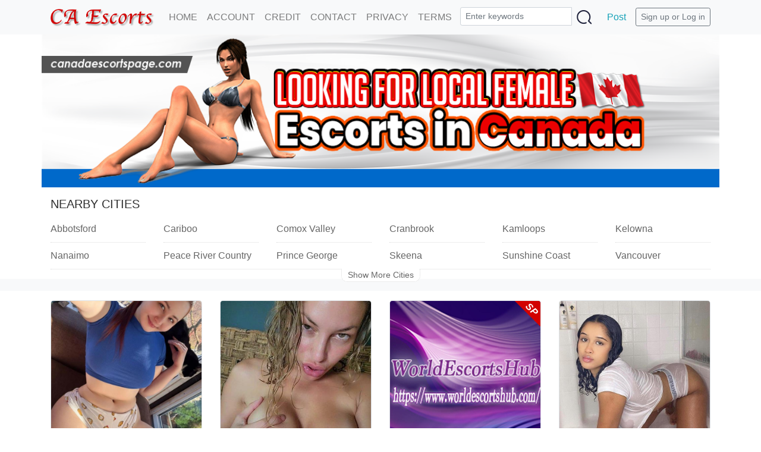

--- FILE ---
content_type: text/html;charset=UTF-8
request_url: https://www.canadaescortspage.com/vancouverbcescorts
body_size: 10313
content:
<!doctype html>
<html lang="en">

<head>
  <head>
  
    <!-- Global site tag (gtag.js) - Google Analytics -->
    <script async src="https://www.googletagmanager.com/gtag/js?id=G-J8RBH172KR"></script>
    <script>
      window.dataLayer = window.dataLayer || [];
      function gtag(){dataLayer.push(arguments);}
      gtag('js', new Date());

      gtag('config', 'G-J8RBH172KR');
    </script>
    <meta http-equiv="X-UA-Compatible" content="IE=edge">
    <meta name="viewport" content="width=device-width, initial-scale=1, maximum-scale=1, user-scalable=0">
    <meta http-equiv="Content-Type" content="text/html; charset=UTF-8" />
    
      
        <title>Join CanadaEscortsPage.com for Local Female Escorts in the Heart of Vancouver - CanadaEscortsPage</title>
        <meta name="description" content="Looking for affordable female escorts and adult services located in Vancouver? With our local directory, you&#39;ll find the fun you seek in minutes.">
      
      
    
    
    <link rel="icon" href="/themes/cp/images/favicon.png">
    <link rel="stylesheet" type="text/css" href="/libs/normalize.css">
    <link rel="stylesheet" type="text/css" href="/libs/bootstrap/css/bootstrap.min.css">
    <link rel="stylesheet" type="text/css" href="/themes/cp/css/common.css">
  
</head>
  <link rel="stylesheet" type="text/css" href="/themes/cp/css/home.css">
</head>

<body>
  
    <nav class="navbar navbar-expand-lg navbar-light bg-light">
      <div class="container">
        <a class="navbar-brand" href="/"><img class="logo" src="/themes/cp/images/logo.png"></a>
        <button class="navbar-toggler" type="button" data-toggle="collapse" data-target="#navbarSupportedContent" aria-controls="navbarSupportedContent" aria-expanded="false" aria-label="Toggle navigation">
          <span class="navbar-toggler-icon"></span>
        </button>
        <div class="collapse navbar-collapse" id="navbarSupportedContent">
          <ul class="navbar-nav mr-auto">
            <li class="nav-item">
              <a class="nav-link" href="/">HOME</a>
            </li>
            <li class="nav-item">
              <a class="nav-link" href="/setting/ad/list">ACCOUNT</a>
            </li>
            <li class="nav-item">
              <a class="nav-link" href="/setting/credit/usdt">CREDIT</a>
            </li>
            <li class="nav-item">
              <a class="nav-link" href="/contact">CONTACT</a>
            </li>
            <li class="nav-item">
              <a class="nav-link" href="/privacy">PRIVACY</a>
            </li>
            <li class="nav-item">
              <a class="nav-link" href="/terms">TERMS</a>
            </li>
          </ul>
          <form class="form-inline my-2 my-lg-0" action="/vancouverbcescorts/search" method="get" accept-charset="utf-8">
            <div class="input-group input-group-sm">
              <input type="text" class="form-control form-control-sm" name="keyword" placeholder="Enter keywords" value="">
              <div class="input-group-append">
                <button class="btn btn-sm" type="submit"><img src="/themes/cp/images/search.png" alt="Search"></button>
              </div>
              <input type="hidden" name="page" value="1">
            </div>
          </form>
          <a class="nav-link text-info" href="/setting/ad/post/f2538c00-9df8-11ea-9113-5f711c3acb4f">Post</a>
          
          <span class="btn btn-sm btn-outline-secondary" type="button">
            <a class="login-btn" href="/signup" title="Sign up">Sign up</a> or <a class="login-btn" href="/login" title="Log in">Log in</a>
          </span>
          
        </div>
      </div>
    </nav>
    <img class="banner" src="/themes/cp/images/banner.png" alt="">
  
  <section class="city-choice">
    <div class="container py-3">
      <h2>NEARBY CITIES</h2>
      <div class="region-wrapper">
        <div class="region-container row">
          <div class="region-province-container col-6 col-md-3 col-lg-2">
            
            <a class="region-province" href="/abbotsfordbcescorts">Abbotsford</a>
          </div>
          <div class="region-province-container col-6 col-md-3 col-lg-2">
            
            <a class="region-province" href="/cariboobcescorts">Cariboo</a>
          </div>
          <div class="region-province-container col-6 col-md-3 col-lg-2">
            
            <a class="region-province" href="/comoxvalleybcescorts">Comox Valley</a>
          </div>
          <div class="region-province-container col-6 col-md-3 col-lg-2">
            
            <a class="region-province" href="/cranbrookbcescorts">Cranbrook</a>
          </div>
          <div class="region-province-container col-6 col-md-3 col-lg-2">
            
            <a class="region-province" href="/kamloopsbcescorts">Kamloops</a>
          </div>
          <div class="region-province-container col-6 col-md-3 col-lg-2">
            
            <a class="region-province" href="/kelownabcescorts">Kelowna</a>
          </div>
          <div class="region-province-container col-6 col-md-3 col-lg-2">
            
            <a class="region-province" href="/nanaimobcescorts">Nanaimo</a>
          </div>
          <div class="region-province-container col-6 col-md-3 col-lg-2">
            
            <a class="region-province" href="/peacerivercountrybcescorts">Peace River Country</a>
          </div>
          <div class="region-province-container col-6 col-md-3 col-lg-2">
            
            <a class="region-province" href="/princegeorgebcescorts">Prince George</a>
          </div>
          <div class="region-province-container col-6 col-md-3 col-lg-2">
            
            <a class="region-province" href="/skeenabcescorts">Skeena</a>
          </div>
          <div class="region-province-container col-6 col-md-3 col-lg-2">
            
            <a class="region-province" href="/sunshinecoastbcescorts">Sunshine Coast</a>
          </div>
          <div class="region-province-container col-6 col-md-3 col-lg-2">
            <span class="region-province active">Vancouver</span>
            
          </div>
          <div class="region-province-container col-6 col-md-3 col-lg-2">
            
            <a class="region-province" href="/victoriabcescorts">Victoria</a>
          </div>
          <div class="region-province-container col-6 col-md-3 col-lg-2">
            
            <a class="region-province" href="/whistlerbcescorts">Whistler</a>
          </div>
        </div>
        <span class="show-more-btn">Show More Cities</span>
      </div>
    </div>
  </section>
  <section class="container">
    <div class="row">
      <div class="col-12 col-md-4 col-lg-3 py-3">
        <div class="home-item__container text-center border rounded-lg">
          <a class="home-tiem__thumbnail"  style="background-image: url(/image/medium/03cf40fe02df491ba9049ccf5aaf01ff.jpg)" href="/vancouverbcescorts/2c300bee204046cf9e236d8a5e7e4483" title="ADD ME ON TELEGRAM: @Cristinacaymen24">
            <img class="home-item__image d-block d-sm-none" src="/image/medium/03cf40fe02df491ba9049ccf5aaf01ff.jpg" alt="ADD ME ON TELEGRAM: @Cristinacaymen24">
            
          </a>
          <h3 class="home-item__title"><a href="/vancouverbcescorts/2c300bee204046cf9e236d8a5e7e4483" title="ADD ME ON TELEGRAM: @Cristinacaymen24">ADD ME ON TELEGRAM: @Cristinacaymen24</a></h3>
          <p class="home-item__content"><a href="/vancouverbcescorts/2c300bee204046cf9e236d8a5e7e4483" title="ADD ME ON TELEGRAM: @Cristinacaymen24">WET PUSSY IS READY TO TAKE IN SOME GOOD HARD COCK THAT WANT SOME JUICES I OFFER &quot;INCALL AND OUTCALL, CAR DATE&quot; AND ONLINE SERVICES ALL STYLE ARE WE...</a></p>
        </div>
      </div>
      <div class="col-12 col-md-4 col-lg-3 py-3">
        <div class="home-item__container text-center border rounded-lg">
          <a class="home-tiem__thumbnail"  style="background-image: url(/image/medium/0606151b92774c22b93411e0adba6cbd.jpg)" href="/vancouverbcescorts/9de7ae363f0142ae9728365ad4ce5a1a" title="Always available for **** Hardcore,69,****,breastfuck,Head and doggy****Deep">
            <img class="home-item__image d-block d-sm-none" src="/image/medium/0606151b92774c22b93411e0adba6cbd.jpg" alt="Always available for **** Hardcore,69,****,breastfuck,Head and doggy****Deep">
            
          </a>
          <h3 class="home-item__title"><a href="/vancouverbcescorts/9de7ae363f0142ae9728365ad4ce5a1a" title="Always available for **** Hardcore,69,****,breastfuck,Head and doggy****Deep">Always available for **** Hardcore,69,****,breastfuck,Head and doggy****Deep</a></h3>
          <p class="home-item__content"><a href="/vancouverbcescorts/9de7ae363f0142ae9728365ad4ce5a1a" title="Always available for **** Hardcore,69,****,breastfuck,Head and doggy****Deep">MY WET 💦💦 **** IS READY TO TAKE IN SOME GOOD HARD COCK THAT WANT SOME JUICES I OFFER &quot;INCALL AND OUTCALL AND CARDATE&quot; ALL STYLE ARE WELCOME AND I...</a></p>
        </div>
      </div>
      <div class="col-12 col-md-4 col-lg-3 py-3">
        <div class="home-item__container text-center border rounded-lg">
          <a class="home-tiem__thumbnail"  style="background-image: url(/image/medium/fbcbbdcddcae429482d08f2295fb6c58.png)" href="/vancouverbcescorts/c8106465b734482a991ee853af10b1c8" title="WorldEscortsHub - Vancouver Escorts - Female Escorts - Local Escorts">
            <img class="home-item__image d-block d-sm-none" src="/image/medium/fbcbbdcddcae429482d08f2295fb6c58.png" alt="WorldEscortsHub - Vancouver Escorts - Female Escorts - Local Escorts">
            <div class="home-item__tag">SP</div>
          </a>
          <h3 class="home-item__title"><a href="/vancouverbcescorts/c8106465b734482a991ee853af10b1c8" title="WorldEscortsHub - Vancouver Escorts - Female Escorts - Local Escorts">WorldEscortsHub - Vancouver Escorts - Female Escorts - Local Escorts</a></h3>
          <p class="home-item__content"><a href="/vancouverbcescorts/c8106465b734482a991ee853af10b1c8" title="WorldEscortsHub - Vancouver Escorts - Female Escorts - Local Escorts">Find the Vancouver escorts and female escorts in WorldEscortsHub. Search the latest incall &amp; outcall local escort services in WorldEscortsHub.&lt;br&gt;&lt;...</a></p>
        </div>
      </div>
      <div class="col-12 col-md-4 col-lg-3 py-3">
        <div class="home-item__container text-center border rounded-lg">
          <a class="home-tiem__thumbnail"  style="background-image: url(/image/medium/48eded66fcca11edbb86901b0ed33b6a.jpg)" href="/vancouverbcescorts/5aebc4fcffef11ed8913901b0ed33b6a" title="100% REAL💕✨PRETTY **** WET GIRL💕✨ 💯 SAFE SKILLED🍆😛 (209) 227-1649">
            <img class="home-item__image d-block d-sm-none" src="/image/medium/48eded66fcca11edbb86901b0ed33b6a.jpg" alt="100% REAL💕✨PRETTY **** WET GIRL💕✨ 💯 SAFE SKILLED🍆😛 (209) 227-1649">
            
          </a>
          <h3 class="home-item__title"><a href="/vancouverbcescorts/5aebc4fcffef11ed8913901b0ed33b6a" title="100% REAL💕✨PRETTY **** WET GIRL💕✨ 💯 SAFE SKILLED🍆😛 (209) 227-1649">100% REAL💕✨PRETTY **** WET GIRL💕✨ 💯 SAFE SKILLED🍆😛 (209) 227-1649</a></h3>
          <p class="home-item__content"><a href="/vancouverbcescorts/5aebc4fcffef11ed8913901b0ed33b6a" title="100% REAL💕✨PRETTY **** WET GIRL💕✨ 💯 SAFE SKILLED🍆😛 (209) 227-1649">- [ ] I AM READY TO DO WHAT I YOUR GF OR WIFE CANT DO I NEED GENTLEMEN TO TEXT ME WHEN YOU ARE READY FOR FULL FUN 🍆🍑💦...... I am 100% REAL💕✨PRE...</a></p>
        </div>
      </div>
      <div class="col-12 col-md-4 col-lg-3 py-3">
        <div class="home-item__container text-center border rounded-lg">
          <a class="home-tiem__thumbnail"  style="background-image: url(/image/medium/57dfe298ffef11ed8913901b0ed33b6a.jpg)" href="/vancouverbcescorts/57e50d72ffef11ed8913901b0ed33b6a" title="( Hookup with me let’s have a great time Add my Snapchat fre_ya24 or text 919 2">
            <img class="home-item__image d-block d-sm-none" src="/image/medium/57dfe298ffef11ed8913901b0ed33b6a.jpg" alt="( Hookup with me let’s have a great time Add my Snapchat fre_ya24 or text 919 2">
            
          </a>
          <h3 class="home-item__title"><a href="/vancouverbcescorts/57e50d72ffef11ed8913901b0ed33b6a" title="( Hookup with me let’s have a great time Add my Snapchat fre_ya24 or text 919 2">( Hookup with me let’s have a great time Add my Snapchat fre_ya24 or text 919 2</a></h3>
          <p class="home-item__content"><a href="/vancouverbcescorts/57e50d72ffef11ed8913901b0ed33b6a" title="( Hookup with me let’s have a great time Add my Snapchat fre_ya24 or text 919 2">Hi I’m freya , Want a naughty Bad Bunny 🐰 ? I appreciate you taking the time to stop here at my ad. I DONT ACCEPT CASH!, am an authentic soul and ...</a></p>
        </div>
      </div>
      <div class="col-12 col-md-4 col-lg-3 py-3">
        <div class="home-item__container text-center border rounded-lg">
          <a class="home-tiem__thumbnail"  style="background-image: url(/image/medium/49695ea4fa6f11ed9f81901b0ed33b6a.jpg)" href="/vancouverbcescorts/55172616ffef11ed8913901b0ed33b6a" title="DOWN TO FUCK available now number +16572581536 Snapchat: mi_ra505">
            <img class="home-item__image d-block d-sm-none" src="/image/medium/49695ea4fa6f11ed9f81901b0ed33b6a.jpg" alt="DOWN TO FUCK available now number +16572581536 Snapchat: mi_ra505">
            
          </a>
          <h3 class="home-item__title"><a href="/vancouverbcescorts/55172616ffef11ed8913901b0ed33b6a" title="DOWN TO FUCK available now number +16572581536 Snapchat: mi_ra505">DOWN TO FUCK available now number +16572581536 Snapchat: mi_ra505</a></h3>
          <p class="home-item__content"><a href="/vancouverbcescorts/55172616ffef11ed8913901b0ed33b6a" title="DOWN TO FUCK available now number +16572581536 Snapchat: mi_ra505">I’m a professional 😌Text msg ‪+1 (657) 258‑1536.‬ iMessage💬 <span class="__cf_email__" data-cfemail="2e4d575a4647404f425740404b6e49434f4742004d4143">[email&#160;protected]</span> ‪if you’re down to have fun 🤩 or buy videos naughty conten🤯 ...</a></p>
        </div>
      </div>
      <div class="col-12 col-md-4 col-lg-3 py-3">
        <div class="home-item__container text-center border rounded-lg">
          <a class="home-tiem__thumbnail"  style="background-image: url(/image/medium/72b10c58f81211edb382901b0ed33b6a.jpg)" href="/vancouverbcescorts/53772f90ffef11ed8913901b0ed33b6a" title="Hookup with me let&#39;s Fuck Add my snap..baby_tara2023">
            <img class="home-item__image d-block d-sm-none" src="/image/medium/72b10c58f81211edb382901b0ed33b6a.jpg" alt="Hookup with me let&#39;s Fuck Add my snap..baby_tara2023">
            
          </a>
          <h3 class="home-item__title"><a href="/vancouverbcescorts/53772f90ffef11ed8913901b0ed33b6a" title="Hookup with me let&#39;s Fuck Add my snap..baby_tara2023">Hookup with me let&#39;s Fuck Add my snap..baby_tara2023</a></h3>
          <p class="home-item__content"><a href="/vancouverbcescorts/53772f90ffef11ed8913901b0ed33b6a" title="Hookup with me let&#39;s Fuck Add my snap..baby_tara2023">Rated Best Escort In The City::
DOWN FOR FUN AND SELL DRUG 👅 !!! 💦💦💦💦🍆🍆🍆 🍆👅👅🍯❤️🥺 
Oral, doggy,hardcore and more,Are you and need Some...</a></p>
        </div>
      </div>
      <div class="col-12 col-md-4 col-lg-3 py-3">
        <div class="home-item__container text-center border rounded-lg">
          <a class="home-tiem__thumbnail"  style="background-image: url(/image/medium/e6f4479e66bb11ed98b3901b0ed33b6a.jpg)" href="/vancouverbcescorts/502822c2ffef11ed8913901b0ed33b6a" title="My services include Doggy, GFE, Anal, Bareback, Greek, BJ, oral etc">
            <img class="home-item__image d-block d-sm-none" src="/image/medium/e6f4479e66bb11ed98b3901b0ed33b6a.jpg" alt="My services include Doggy, GFE, Anal, Bareback, Greek, BJ, oral etc">
            
          </a>
          <h3 class="home-item__title"><a href="/vancouverbcescorts/502822c2ffef11ed8913901b0ed33b6a" title="My services include Doggy, GFE, Anal, Bareback, Greek, BJ, oral etc">My services include Doggy, GFE, Anal, Bareback, Greek, BJ, oral etc</a></h3>
          <p class="home-item__content"><a href="/vancouverbcescorts/502822c2ffef11ed8913901b0ed33b6a" title="My services include Doggy, GFE, Anal, Bareback, Greek, BJ, oral etc">TEXT ME ON (214) 909-5186 SNAPCHAT @Rainlover_101 FOR CHEAP~RATE 🍷💓HOT SEXY GIRL READY FOR YOU NOW🍷INCALL OR OUTCALL💞COME TO MY HOTEL ROOM OR I...</a></p>
        </div>
      </div>
      <div class="col-12 col-md-4 col-lg-3 py-3">
        <div class="home-item__container text-center border rounded-lg">
          <a class="home-tiem__thumbnail"  style="background-image: url(/image/medium/57910fa2ff2611ed97a3901b0ed33b6a.jpg)" href="/vancouverbcescorts/4d557ac2ffef11ed8913901b0ed33b6a" title="Curvy bone">
            <img class="home-item__image d-block d-sm-none" src="/image/medium/57910fa2ff2611ed97a3901b0ed33b6a.jpg" alt="Curvy bone">
            
          </a>
          <h3 class="home-item__title"><a href="/vancouverbcescorts/4d557ac2ffef11ed8913901b0ed33b6a" title="Curvy bone">Curvy bone</a></h3>
          <p class="home-item__content"><a href="/vancouverbcescorts/4d557ac2ffef11ed8913901b0ed33b6a" title="Curvy bone">Hi handsome👋. Am Tiera I’m a hot sexy naughty, I like fun 💕with someone that has great sense of humor and I’m fun to be with🥰🥰. My service incl...</a></p>
        </div>
      </div>
      <div class="col-12 col-md-4 col-lg-3 py-3">
        <div class="home-item__container text-center border rounded-lg">
          <a class="home-tiem__thumbnail"  style="background-image: url(/image/medium/49695ea4fa6f11ed9f81901b0ed33b6a.jpg)" href="/vancouverbcescorts/4cef2b1effef11ed8913901b0ed33b6a" title="DOWN TO FUCK available now number +16572581536 Snapchat: mi_ra505">
            <img class="home-item__image d-block d-sm-none" src="/image/medium/49695ea4fa6f11ed9f81901b0ed33b6a.jpg" alt="DOWN TO FUCK available now number +16572581536 Snapchat: mi_ra505">
            
          </a>
          <h3 class="home-item__title"><a href="/vancouverbcescorts/4cef2b1effef11ed8913901b0ed33b6a" title="DOWN TO FUCK available now number +16572581536 Snapchat: mi_ra505">DOWN TO FUCK available now number +16572581536 Snapchat: mi_ra505</a></h3>
          <p class="home-item__content"><a href="/vancouverbcescorts/4cef2b1effef11ed8913901b0ed33b6a" title="DOWN TO FUCK available now number +16572581536 Snapchat: mi_ra505">I’m a professional 😌Text msg ‪+1 (657) 258‑1536.‬ iMessage💬 <span class="__cf_email__" data-cfemail="7c1f05081415121d10051212193c1b111d1510521f1311">[email&#160;protected]</span> ‪if you’re down to have fun 🤩 or buy videos naughty conten🤯 ...</a></p>
        </div>
      </div>
      <div class="col-12 col-md-4 col-lg-3 py-3">
        <div class="home-item__container text-center border rounded-lg">
          <a class="home-tiem__thumbnail"  style="background-image: url(/image/medium/539543c8ff2611ed97a3901b0ed33b6a.jpg)" href="/vancouverbcescorts/4c876fa6ffef11ed8913901b0ed33b6a" title="Available for hook up 😋😋😋">
            <img class="home-item__image d-block d-sm-none" src="/image/medium/539543c8ff2611ed97a3901b0ed33b6a.jpg" alt="Available for hook up 😋😋😋">
            
          </a>
          <h3 class="home-item__title"><a href="/vancouverbcescorts/4c876fa6ffef11ed8913901b0ed33b6a" title="Available for hook up 😋😋😋">Available for hook up 😋😋😋</a></h3>
          <p class="home-item__content"><a href="/vancouverbcescorts/4c876fa6ffef11ed8913901b0ed33b6a" title="Available for hook up 😋😋😋">Am available for both incall and outcall 💯I sell nasty videos Anal, bareback, Greek, GFe Come let’s get down I need regular guys also No cops Real...</a></p>
        </div>
      </div>
      <div class="col-12 col-md-4 col-lg-3 py-3">
        <div class="home-item__container text-center border rounded-lg">
          <a class="home-tiem__thumbnail"  style="background-image: url(/image/medium/9b5ca1f4d64c11ed9bfc901b0ed33b6a.jpg)" href="/vancouverbcescorts/4c1fefc0ffef11ed8913901b0ed33b6a" title="Sex hookup🍑🍆🍑🍆🍆🍆🍆">
            <img class="home-item__image d-block d-sm-none" src="/image/medium/9b5ca1f4d64c11ed9bfc901b0ed33b6a.jpg" alt="Sex hookup🍑🍆🍑🍆🍆🍆🍆">
            
          </a>
          <h3 class="home-item__title"><a href="/vancouverbcescorts/4c1fefc0ffef11ed8913901b0ed33b6a" title="Sex hookup🍑🍆🍑🍆🍆🍆🍆">Sex hookup🍑🍆🍑🍆🍆🍆🍆</a></h3>
          <p class="home-item__content"><a href="/vancouverbcescorts/4c1fefc0ffef11ed8913901b0ed33b6a" title="Sex hookup🍑🍆🍑🍆🍆🍆🍆">I’m really horny and ready to fuck hard and make you cum bad with all type of sex position such as 
Anal ❤️❤️❤️❤️ 
Doggy 💕💕💕💕💕 
Blowjob 💋💋💋...</a></p>
        </div>
      </div>
      <div class="col-12 col-md-4 col-lg-3 py-3">
        <div class="home-item__container text-center border rounded-lg">
          <a class="home-tiem__thumbnail"  style="background-image: url(/image/medium/061b303cf84c480f8ac4befbb36cbaeb.jpg)" href="/vancouverbcescorts/bdf084f6e9b1410392b5c11e8536157b" title="WorldEscortsPage: The Best Female Escorts and Adult Services in Vancouver">
            <img class="home-item__image d-block d-sm-none" src="/image/medium/061b303cf84c480f8ac4befbb36cbaeb.jpg" alt="WorldEscortsPage: The Best Female Escorts and Adult Services in Vancouver">
            <div class="home-item__tag">SP</div>
          </a>
          <h3 class="home-item__title"><a href="/vancouverbcescorts/bdf084f6e9b1410392b5c11e8536157b" title="WorldEscortsPage: The Best Female Escorts and Adult Services in Vancouver">WorldEscortsPage: The Best Female Escorts and Adult Services in Vancouver</a></h3>
          <p class="home-item__content"><a href="/vancouverbcescorts/bdf084f6e9b1410392b5c11e8536157b" title="WorldEscortsPage: The Best Female Escorts and Adult Services in Vancouver">WorldEscortsPage is providing the people of Vancouver with both incall and outcall female sex services using our directory!
&lt;br&gt;&lt;a href=&quot;https://w...</a></p>
        </div>
      </div>
      <div class="col-12 col-md-4 col-lg-3 py-3">
        <div class="home-item__container text-center border rounded-lg">
          <a class="home-tiem__thumbnail"  style="background-image: url(/image/medium/0fe2e834fb3811ed8478901b0ed33b6a.jpg)" href="/vancouverbcescorts/4bc3e46effef11ed8913901b0ed33b6a" title="Hookup with me let’s Fuck Add my Snapchat lucysexyp445 or text 8282384993">
            <img class="home-item__image d-block d-sm-none" src="/image/medium/0fe2e834fb3811ed8478901b0ed33b6a.jpg" alt="Hookup with me let’s Fuck Add my Snapchat lucysexyp445 or text 8282384993">
            
          </a>
          <h3 class="home-item__title"><a href="/vancouverbcescorts/4bc3e46effef11ed8913901b0ed33b6a" title="Hookup with me let’s Fuck Add my Snapchat lucysexyp445 or text 8282384993">Hookup with me let’s Fuck Add my Snapchat lucysexyp445 or text 8282384993</a></h3>
          <p class="home-item__content"><a href="/vancouverbcescorts/4bc3e46effef11ed8913901b0ed33b6a" title="Hookup with me let’s Fuck Add my Snapchat lucysexyp445 or text 8282384993">Rated Best Escort In The City:: I got a nice juicy pussy book me up now to taste me out 
Down FOR FUN AND SELL DRUG 👅 !!! 💦💦💦💦🍆🍆🍆 🍆👅👅🍯❤...</a></p>
        </div>
      </div>
      <div class="col-12 col-md-4 col-lg-3 py-3">
        <div class="home-item__container text-center border rounded-lg">
          <a class="home-tiem__thumbnail"  style="background-image: url(/image/medium/ce677e10ff2411ed97a3901b0ed33b6a.jpg)" href="/vancouverbcescorts/4b82220effef11ed8913901b0ed33b6a" title="I’M AVAILABLE FOR SEX AND DISCREET FUN INSTAGRAM: missqueeniexxoo🤤🥵💦👅🍆🍑">
            <img class="home-item__image d-block d-sm-none" src="/image/medium/ce677e10ff2411ed97a3901b0ed33b6a.jpg" alt="I’M AVAILABLE FOR SEX AND DISCREET FUN INSTAGRAM: missqueeniexxoo🤤🥵💦👅🍆🍑">
            
          </a>
          <h3 class="home-item__title"><a href="/vancouverbcescorts/4b82220effef11ed8913901b0ed33b6a" title="I’M AVAILABLE FOR SEX AND DISCREET FUN INSTAGRAM: missqueeniexxoo🤤🥵💦👅🍆🍑">I’M AVAILABLE FOR SEX AND DISCREET FUN INSTAGRAM: missqueeniexxoo🤤🥵💦👅🍆🍑</a></h3>
          <p class="home-item__content"><a href="/vancouverbcescorts/4b82220effef11ed8913901b0ed33b6a" title="I’M AVAILABLE FOR SEX AND DISCREET FUN INSTAGRAM: missqueeniexxoo🤤🥵💦👅🍆🍑">I&#39;m available for hook up, massage and 😊😘🍑👅💦 
I offer in call and out call, quickie, hourly and over night services😋👅😈👻🍆🍆🍆 
I am all yo...</a></p>
        </div>
      </div>
      <div class="col-12 col-md-4 col-lg-3 py-3">
        <div class="home-item__container text-center border rounded-lg">
          <a class="home-tiem__thumbnail"  style="background-image: url(/image/medium/3770cf50f8dc11ed8be2901b0ed33b6a.jpg)" href="/vancouverbcescorts/4b1afe30ffef11ed8913901b0ed33b6a" title="Hook up">
            <img class="home-item__image d-block d-sm-none" src="/image/medium/3770cf50f8dc11ed8be2901b0ed33b6a.jpg" alt="Hook up">
            
          </a>
          <h3 class="home-item__title"><a href="/vancouverbcescorts/4b1afe30ffef11ed8913901b0ed33b6a" title="Hook up">Hook up</a></h3>
          <p class="home-item__content"><a href="/vancouverbcescorts/4b1afe30ffef11ed8913901b0ed33b6a" title="Hook up">My name is Esther am straightforward and 👑 i am a great conversationalist 😉💋 I’m friendly,good to be with and offer you a well relaxed fun. Bj, ...</a></p>
        </div>
      </div>
      <div class="col-12 col-md-4 col-lg-3 py-3">
        <div class="home-item__container text-center border rounded-lg">
          <a class="home-tiem__thumbnail"  style="background-image: url(/image/medium/09275a9841c511ed8741901b0ed33b6a.jpg)" href="/vancouverbcescorts/4aaa2edaffef11ed8913901b0ed33b6a" title="🍆🍑AVAILABLE TO HOOK UP ANYTIME 🇨🇦🍁24HRS ACTIVE 💦🍑">
            <img class="home-item__image d-block d-sm-none" src="/image/medium/09275a9841c511ed8741901b0ed33b6a.jpg" alt="🍆🍑AVAILABLE TO HOOK UP ANYTIME 🇨🇦🍁24HRS ACTIVE 💦🍑">
            
          </a>
          <h3 class="home-item__title"><a href="/vancouverbcescorts/4aaa2edaffef11ed8913901b0ed33b6a" title="🍆🍑AVAILABLE TO HOOK UP ANYTIME 🇨🇦🍁24HRS ACTIVE 💦🍑">🍆🍑AVAILABLE TO HOOK UP ANYTIME 🇨🇦🍁24HRS ACTIVE 💦🍑</a></h3>
          <p class="home-item__content"><a href="/vancouverbcescorts/4aaa2edaffef11ed8913901b0ed33b6a" title="🍆🍑AVAILABLE TO HOOK UP ANYTIME 🇨🇦🍁24HRS ACTIVE 💦🍑">I’m ready to help me explore new pleasures, Regular **** is boring, let’s tune it up and let me bring through your wildest dreams 
****🍆 
Rimjob💋...</a></p>
        </div>
      </div>
      <div class="col-12 col-md-4 col-lg-3 py-3">
        <div class="home-item__container text-center border rounded-lg">
          <a class="home-tiem__thumbnail"  style="background-image: url(/image/medium/49695ea4fa6f11ed9f81901b0ed33b6a.jpg)" href="/vancouverbcescorts/4a4e513cffef11ed8913901b0ed33b6a" title="DOWN TO FUCK available now number +16572581536 Snapchat: mi_ra505">
            <img class="home-item__image d-block d-sm-none" src="/image/medium/49695ea4fa6f11ed9f81901b0ed33b6a.jpg" alt="DOWN TO FUCK available now number +16572581536 Snapchat: mi_ra505">
            
          </a>
          <h3 class="home-item__title"><a href="/vancouverbcescorts/4a4e513cffef11ed8913901b0ed33b6a" title="DOWN TO FUCK available now number +16572581536 Snapchat: mi_ra505">DOWN TO FUCK available now number +16572581536 Snapchat: mi_ra505</a></h3>
          <p class="home-item__content"><a href="/vancouverbcescorts/4a4e513cffef11ed8913901b0ed33b6a" title="DOWN TO FUCK available now number +16572581536 Snapchat: mi_ra505">I’m a professional 😌Text msg ‪+1 (657) 258‑1536.‬ iMessage💬 <span class="__cf_email__" data-cfemail="9efde7eaf6f7f0fff2e7f0f0fbdef9f3fff7f2b0fdf1f3">[email&#160;protected]</span> ‪if you’re down to have fun 🤩 or buy videos naughty conten🤯 ...</a></p>
        </div>
      </div>
      <div class="col-12 col-md-4 col-lg-3 py-3">
        <div class="home-item__container text-center border rounded-lg">
          <a class="home-tiem__thumbnail"  style="background-image: url(/image/medium/22867394fe5c11ed8275901b0ed33b6a.jpg)" href="/vancouverbcescorts/49fd4954ffef11ed8913901b0ed33b6a" title="SATISFACTION AT ITS PEAK, WITH AN average UNFORGETTABLE © EXPERIENCE">
            <img class="home-item__image d-block d-sm-none" src="/image/medium/22867394fe5c11ed8275901b0ed33b6a.jpg" alt="SATISFACTION AT ITS PEAK, WITH AN average UNFORGETTABLE © EXPERIENCE">
            
          </a>
          <h3 class="home-item__title"><a href="/vancouverbcescorts/49fd4954ffef11ed8913901b0ed33b6a" title="SATISFACTION AT ITS PEAK, WITH AN average UNFORGETTABLE © EXPERIENCE">SATISFACTION AT ITS PEAK, WITH AN average UNFORGETTABLE © EXPERIENCE</a></h3>
          <p class="home-item__content"><a href="/vancouverbcescorts/49fd4954ffef11ed8913901b0ed33b6a" title="SATISFACTION AT ITS PEAK, WITH AN average UNFORGETTABLE © EXPERIENCE">I&#39;m a hot sexy naughty lady,I like to have fun of humor and I&#39;m fun to be with.My
service includes, 69, sex with condom, sex without condom, anal,...</a></p>
        </div>
      </div>
      <div class="col-12 col-md-4 col-lg-3 py-3">
        <div class="home-item__container text-center border rounded-lg">
          <a class="home-tiem__thumbnail"  style="background-image: url(/image/medium/0ad580d6613c11edab73901b0ed33b6a.jpg)" href="/vancouverbcescorts/497bf598ffef11ed8913901b0ed33b6a" title="👅blowjob💦🍆Anal💋💋🍆👅🍆💋💦👅Bearback💦💋👅kiss💦👅💦💕69 🍆👅">
            <img class="home-item__image d-block d-sm-none" src="/image/medium/0ad580d6613c11edab73901b0ed33b6a.jpg" alt="👅blowjob💦🍆Anal💋💋🍆👅🍆💋💦👅Bearback💦💋👅kiss💦👅💦💕69 🍆👅">
            
          </a>
          <h3 class="home-item__title"><a href="/vancouverbcescorts/497bf598ffef11ed8913901b0ed33b6a" title="👅blowjob💦🍆Anal💋💋🍆👅🍆💋💦👅Bearback💦💋👅kiss💦👅💦💕69 🍆👅">👅blowjob💦🍆Anal💋💋🍆👅🍆💋💦👅Bearback💦💋👅kiss💦👅💦💕69 🍆👅</a></h3>
          <p class="home-item__content"><a href="/vancouverbcescorts/497bf598ffef11ed8913901b0ed33b6a" title="👅blowjob💦🍆Anal💋💋🍆👅🍆💋💦👅Bearback💦💋👅kiss💦👅💦💕69 🍆👅">I AND MY FRIENDS ARE AVAILABLE FOR THREESOME,FOURSOME OR FIVESOME ready to get banged 🍑hard all types of sex🙅possition And you will💦really love?...</a></p>
        </div>
      </div>
      <div class="col-12 col-md-4 col-lg-3 py-3">
        <div class="home-item__container text-center border rounded-lg">
          <a class="home-tiem__thumbnail"  style="background-image: url(/image/medium/76c5bb66e14911edb862901b0ed33b6a.jpg)" href="/vancouverbcescorts/49278ef4ffef11ed8913901b0ed33b6a" title="Am available for hookup both incall and outcall service">
            <img class="home-item__image d-block d-sm-none" src="/image/medium/76c5bb66e14911edb862901b0ed33b6a.jpg" alt="Am available for hookup both incall and outcall service">
            
          </a>
          <h3 class="home-item__title"><a href="/vancouverbcescorts/49278ef4ffef11ed8913901b0ed33b6a" title="Am available for hookup both incall and outcall service">Am available for hookup both incall and outcall service</a></h3>
          <p class="home-item__content"><a href="/vancouverbcescorts/49278ef4ffef11ed8913901b0ed33b6a" title="Am available for hookup both incall and outcall service">I&#39;m available for hook up, massage and 😊😘🍑👅💦 
I offer in call and out call, quickie, hourly and over night services😋👅😈👻🍆🍆🍆 
SNAPCHAT : ...</a></p>
        </div>
      </div>
      <div class="col-12 col-md-4 col-lg-3 py-3">
        <div class="home-item__container text-center border rounded-lg">
          <a class="home-tiem__thumbnail"  style="background-image: url(/image/medium/2c34c7e0f1ca11edaf14901b0ed33b6a.jpg)" href="/vancouverbcescorts/48eec3daffef11ed8913901b0ed33b6a" title="💥💥🇨🇦🇨🇦✅✅REAL ESCORT AVAILABILE FOR NEAR BY HOOKUP💥💥🇨🇦🇨🇦✅✅">
            <img class="home-item__image d-block d-sm-none" src="/image/medium/2c34c7e0f1ca11edaf14901b0ed33b6a.jpg" alt="💥💥🇨🇦🇨🇦✅✅REAL ESCORT AVAILABILE FOR NEAR BY HOOKUP💥💥🇨🇦🇨🇦✅✅">
            
          </a>
          <h3 class="home-item__title"><a href="/vancouverbcescorts/48eec3daffef11ed8913901b0ed33b6a" title="💥💥🇨🇦🇨🇦✅✅REAL ESCORT AVAILABILE FOR NEAR BY HOOKUP💥💥🇨🇦🇨🇦✅✅">💥💥🇨🇦🇨🇦✅✅REAL ESCORT AVAILABILE FOR NEAR BY HOOKUP💥💥🇨🇦🇨🇦✅✅</a></h3>
          <p class="home-item__content"><a href="/vancouverbcescorts/48eec3daffef11ed8913901b0ed33b6a" title="💥💥🇨🇦🇨🇦✅✅REAL ESCORT AVAILABILE FOR NEAR BY HOOKUP💥💥🇨🇦🇨🇦✅✅">Are you stressed and need Some hot reliever? I’m a horny mature girl, I love bu squirting 💦 I Wanna fulfill your widest sexual fantasies 👅 I’ll s...</a></p>
        </div>
      </div>
      <div class="col-12 col-md-4 col-lg-3 py-3">
        <div class="home-item__container text-center border rounded-lg">
          <a class="home-tiem__thumbnail"  style="background-image: url(/image/medium/441f431918a642f690d5821251d16431.png)" href="/vancouverbcescorts/b534fc22a11f44f5a3b9291cc8b3ca02" title="Vancouver Escorts | Escort | Assort List - AssortList">
            <img class="home-item__image d-block d-sm-none" src="/image/medium/441f431918a642f690d5821251d16431.png" alt="Vancouver Escorts | Escort | Assort List - AssortList">
            <div class="home-item__tag">SP</div>
          </a>
          <h3 class="home-item__title"><a href="/vancouverbcescorts/b534fc22a11f44f5a3b9291cc8b3ca02" title="Vancouver Escorts | Escort | Assort List - AssortList">Vancouver Escorts | Escort | Assort List - AssortList</a></h3>
          <p class="home-item__content"><a href="/vancouverbcescorts/b534fc22a11f44f5a3b9291cc8b3ca02" title="Vancouver Escorts | Escort | Assort List - AssortList">Vancouver escorts and escort service Assort List, Check out our fresh list of sensual incall and outcall escorts with pictures and enjoy the dating...</a></p>
        </div>
      </div>
      <div class="col-12 col-md-4 col-lg-3 py-3">
        <div class="home-item__container text-center border rounded-lg">
          <a class="home-tiem__thumbnail"  style="background-image: url(/image/medium/62875134d7dd11ed9089901b0ed33b6a.jpg)" href="/vancouverbcescorts/42c9fa88ffef11ed8913901b0ed33b6a" title="Hey,I’m free and available for hookups casual fun and escorts services 👅">
            <img class="home-item__image d-block d-sm-none" src="/image/medium/62875134d7dd11ed9089901b0ed33b6a.jpg" alt="Hey,I’m free and available for hookups casual fun and escorts services 👅">
            
          </a>
          <h3 class="home-item__title"><a href="/vancouverbcescorts/42c9fa88ffef11ed8913901b0ed33b6a" title="Hey,I’m free and available for hookups casual fun and escorts services 👅">Hey,I’m free and available for hookups casual fun and escorts services 👅</a></h3>
          <p class="home-item__content"><a href="/vancouverbcescorts/42c9fa88ffef11ed8913901b0ed33b6a" title="Hey,I’m free and available for hookups casual fun and escorts services 👅">Hey,I’m free and available for hookups casual fun and escorts services 👅 &amp; Discreet ****/massage with a young or older man. I am waiting.. . . My ...</a></p>
        </div>
      </div>
      <div class="col-12 col-md-4 col-lg-3 py-3">
        <div class="home-item__container text-center border rounded-lg">
          <a class="home-tiem__thumbnail"  style="background-image: url(/image/medium/1bbd1fdaf81311edb382901b0ed33b6a.jpg)" href="/vancouverbcescorts/426f50ceffef11ed8913901b0ed33b6a" title="💯% Real &amp; Ready Now👅💋Naughty Fun💋My Place Or Yours💋+1(716) 464-8663">
            <img class="home-item__image d-block d-sm-none" src="/image/medium/1bbd1fdaf81311edb382901b0ed33b6a.jpg" alt="💯% Real &amp; Ready Now👅💋Naughty Fun💋My Place Or Yours💋+1(716) 464-8663">
            
          </a>
          <h3 class="home-item__title"><a href="/vancouverbcescorts/426f50ceffef11ed8913901b0ed33b6a" title="💯% Real &amp; Ready Now👅💋Naughty Fun💋My Place Or Yours💋+1(716) 464-8663">💯% Real &amp; Ready Now👅💋Naughty Fun💋My Place Or Yours💋+1(716) 464-8663</a></h3>
          <p class="home-item__content"><a href="/vancouverbcescorts/426f50ceffef11ed8913901b0ed33b6a" title="💯% Real &amp; Ready Now👅💋Naughty Fun💋My Place Or Yours💋+1(716) 464-8663">Are you stressed and need Some hot reliever? I’m a horny mature girl, I love squirting 💦I Wanna fulfill your widest sexual fantasies 👅I’ll satisf...</a></p>
        </div>
      </div>
      <div class="col-12 col-md-4 col-lg-3 py-3">
        <div class="home-item__container text-center border rounded-lg">
          <a class="home-tiem__thumbnail"  style="background-image: url(/image/medium/57910fa2ff2611ed97a3901b0ed33b6a.jpg)" href="/vancouverbcescorts/5793d174ff2611ed97a3901b0ed33b6a" title="Curvy bone">
            <img class="home-item__image d-block d-sm-none" src="/image/medium/57910fa2ff2611ed97a3901b0ed33b6a.jpg" alt="Curvy bone">
            
          </a>
          <h3 class="home-item__title"><a href="/vancouverbcescorts/5793d174ff2611ed97a3901b0ed33b6a" title="Curvy bone">Curvy bone</a></h3>
          <p class="home-item__content"><a href="/vancouverbcescorts/5793d174ff2611ed97a3901b0ed33b6a" title="Curvy bone">Hi handsome👋. Am Tiera I’m a hot sexy naughty, I like fun 💕with someone that has great sense of humor and I’m fun to be with🥰🥰. My service incl...</a></p>
        </div>
      </div>
      <div class="col-12 col-md-4 col-lg-3 py-3">
        <div class="home-item__container text-center border rounded-lg">
          <a class="home-tiem__thumbnail"  style="background-image: url(/image/medium/49695ea4fa6f11ed9f81901b0ed33b6a.jpg)" href="/vancouverbcescorts/55b8f42eff2611ed97a3901b0ed33b6a" title="DOWN TO FUCK available now number +16572581536 Snapchat: mi_ra505">
            <img class="home-item__image d-block d-sm-none" src="/image/medium/49695ea4fa6f11ed9f81901b0ed33b6a.jpg" alt="DOWN TO FUCK available now number +16572581536 Snapchat: mi_ra505">
            
          </a>
          <h3 class="home-item__title"><a href="/vancouverbcescorts/55b8f42eff2611ed97a3901b0ed33b6a" title="DOWN TO FUCK available now number +16572581536 Snapchat: mi_ra505">DOWN TO FUCK available now number +16572581536 Snapchat: mi_ra505</a></h3>
          <p class="home-item__content"><a href="/vancouverbcescorts/55b8f42eff2611ed97a3901b0ed33b6a" title="DOWN TO FUCK available now number +16572581536 Snapchat: mi_ra505">I’m a professional 😌Text msg ‪+1 (657) 258‑1536.‬ iMessage💬 <span class="__cf_email__" data-cfemail="debda7aab6b7b0bfb2a7b0b0bb9eb9b3bfb7b2f0bdb1b3">[email&#160;protected]</span> ‪if you’re down to have fun 🤩 or buy videos naughty conten🤯 ...</a></p>
        </div>
      </div>
      <div class="col-12 col-md-4 col-lg-3 py-3">
        <div class="home-item__container text-center border rounded-lg">
          <a class="home-tiem__thumbnail"  style="background-image: url(/image/medium/539543c8ff2611ed97a3901b0ed33b6a.jpg)" href="/vancouverbcescorts/5399a896ff2611ed97a3901b0ed33b6a" title="Available for hook up 😋😋😋">
            <img class="home-item__image d-block d-sm-none" src="/image/medium/539543c8ff2611ed97a3901b0ed33b6a.jpg" alt="Available for hook up 😋😋😋">
            
          </a>
          <h3 class="home-item__title"><a href="/vancouverbcescorts/5399a896ff2611ed97a3901b0ed33b6a" title="Available for hook up 😋😋😋">Available for hook up 😋😋😋</a></h3>
          <p class="home-item__content"><a href="/vancouverbcescorts/5399a896ff2611ed97a3901b0ed33b6a" title="Available for hook up 😋😋😋">Am available for both incall and outcall 💯I sell nasty videos Anal, bareback, Greek, GFe Come let’s get down I need regular guys also No cops Real...</a></p>
        </div>
      </div>
      <div class="col-12 col-md-4 col-lg-3 py-3">
        <div class="home-item__container text-center border rounded-lg">
          <a class="home-tiem__thumbnail"  style="background-image: url(/image/medium/9b5ca1f4d64c11ed9bfc901b0ed33b6a.jpg)" href="/vancouverbcescorts/52cedf80ff2611ed97a3901b0ed33b6a" title="Sex hookup🍑🍆🍑🍆🍆🍆🍆">
            <img class="home-item__image d-block d-sm-none" src="/image/medium/9b5ca1f4d64c11ed9bfc901b0ed33b6a.jpg" alt="Sex hookup🍑🍆🍑🍆🍆🍆🍆">
            
          </a>
          <h3 class="home-item__title"><a href="/vancouverbcescorts/52cedf80ff2611ed97a3901b0ed33b6a" title="Sex hookup🍑🍆🍑🍆🍆🍆🍆">Sex hookup🍑🍆🍑🍆🍆🍆🍆</a></h3>
          <p class="home-item__content"><a href="/vancouverbcescorts/52cedf80ff2611ed97a3901b0ed33b6a" title="Sex hookup🍑🍆🍑🍆🍆🍆🍆">I’m really horny and ready to fuck hard and make you cum bad with all type of sex position such as 
Anal ❤️❤️❤️❤️ 
Doggy 💕💕💕💕💕 
Blowjob 💋💋💋...</a></p>
        </div>
      </div>
      <div class="col-12 col-md-4 col-lg-3 py-3">
        <div class="home-item__container text-center border rounded-lg">
          <a class="home-tiem__thumbnail"  style="background-image: url(/image/medium/0fe2e834fb3811ed8478901b0ed33b6a.jpg)" href="/vancouverbcescorts/4fd62a90ff2611ed97a3901b0ed33b6a" title="Hookup with me let’s Fuck Add my Snapchat lucysexyp445 or text 8282384993">
            <img class="home-item__image d-block d-sm-none" src="/image/medium/0fe2e834fb3811ed8478901b0ed33b6a.jpg" alt="Hookup with me let’s Fuck Add my Snapchat lucysexyp445 or text 8282384993">
            
          </a>
          <h3 class="home-item__title"><a href="/vancouverbcescorts/4fd62a90ff2611ed97a3901b0ed33b6a" title="Hookup with me let’s Fuck Add my Snapchat lucysexyp445 or text 8282384993">Hookup with me let’s Fuck Add my Snapchat lucysexyp445 or text 8282384993</a></h3>
          <p class="home-item__content"><a href="/vancouverbcescorts/4fd62a90ff2611ed97a3901b0ed33b6a" title="Hookup with me let’s Fuck Add my Snapchat lucysexyp445 or text 8282384993">Rated Best Escort In The City:: I got a nice juicy pussy book me up now to taste me out 
Down FOR FUN AND SELL DRUG 👅 !!! 💦💦💦💦🍆🍆🍆 🍆👅👅🍯❤...</a></p>
        </div>
      </div>
      <div class="col-12 col-md-4 col-lg-3 py-3">
        <div class="home-item__container text-center border rounded-lg">
          <a class="home-tiem__thumbnail"  style="background-image: url(/image/medium/ce677e10ff2411ed97a3901b0ed33b6a.jpg)" href="/vancouverbcescorts/4c46e770ff2611ed97a3901b0ed33b6a" title="I’M AVAILABLE FOR SEX AND DISCREET FUN INSTAGRAM: missqueeniexxoo🤤🥵💦👅🍆🍑">
            <img class="home-item__image d-block d-sm-none" src="/image/medium/ce677e10ff2411ed97a3901b0ed33b6a.jpg" alt="I’M AVAILABLE FOR SEX AND DISCREET FUN INSTAGRAM: missqueeniexxoo🤤🥵💦👅🍆🍑">
            
          </a>
          <h3 class="home-item__title"><a href="/vancouverbcescorts/4c46e770ff2611ed97a3901b0ed33b6a" title="I’M AVAILABLE FOR SEX AND DISCREET FUN INSTAGRAM: missqueeniexxoo🤤🥵💦👅🍆🍑">I’M AVAILABLE FOR SEX AND DISCREET FUN INSTAGRAM: missqueeniexxoo🤤🥵💦👅🍆🍑</a></h3>
          <p class="home-item__content"><a href="/vancouverbcescorts/4c46e770ff2611ed97a3901b0ed33b6a" title="I’M AVAILABLE FOR SEX AND DISCREET FUN INSTAGRAM: missqueeniexxoo🤤🥵💦👅🍆🍑">I&#39;m available for hook up, massage and 😊😘🍑👅💦 
I offer in call and out call, quickie, hourly and over night services😋👅😈👻🍆🍆🍆 
I am all yo...</a></p>
        </div>
      </div>
      <div class="col-12 col-md-4 col-lg-3 py-3">
        <div class="home-item__container text-center border rounded-lg">
          <a class="home-tiem__thumbnail"  style="background-image: url(/image/medium/48eded66fcca11edbb86901b0ed33b6a.jpg)" href="/vancouverbcescorts/4a2c7568ff2611ed97a3901b0ed33b6a" title="100% REAL💕✨PRETTY **** WET GIRL💕✨ 💯 SAFE SKILLED🍆😛 (919) 578-4135">
            <img class="home-item__image d-block d-sm-none" src="/image/medium/48eded66fcca11edbb86901b0ed33b6a.jpg" alt="100% REAL💕✨PRETTY **** WET GIRL💕✨ 💯 SAFE SKILLED🍆😛 (919) 578-4135">
            
          </a>
          <h3 class="home-item__title"><a href="/vancouverbcescorts/4a2c7568ff2611ed97a3901b0ed33b6a" title="100% REAL💕✨PRETTY **** WET GIRL💕✨ 💯 SAFE SKILLED🍆😛 (919) 578-4135">100% REAL💕✨PRETTY **** WET GIRL💕✨ 💯 SAFE SKILLED🍆😛 (919) 578-4135</a></h3>
          <p class="home-item__content"><a href="/vancouverbcescorts/4a2c7568ff2611ed97a3901b0ed33b6a" title="100% REAL💕✨PRETTY **** WET GIRL💕✨ 💯 SAFE SKILLED🍆😛 (919) 578-4135">- [ ] I AM READY TO DO WHAT I YOUR GF OR WIFE CANT DO I NEED GENTLEMEN TO TEXT ME WHEN YOU ARE READY FOR FULL FUN 🍆🍑💦...... I am 100% REAL💕✨PRE...</a></p>
        </div>
      </div>
      <div class="col-12 col-md-4 col-lg-3 py-3">
        <div class="home-item__container text-center border rounded-lg">
          <a class="home-tiem__thumbnail"  style="background-image: url(/image/medium/23dd57eb9b97432b92e1617e8c763929.jpg)" href="/vancouverbcescorts/4eea4935237e46a7b8b813bdc103fa08" title="Vancouver Escorts | Local Escort Directory In Vancouver | Canada Pleasure">
            <img class="home-item__image d-block d-sm-none" src="/image/medium/23dd57eb9b97432b92e1617e8c763929.jpg" alt="Vancouver Escorts | Local Escort Directory In Vancouver | Canada Pleasure">
            <div class="home-item__tag">SP</div>
          </a>
          <h3 class="home-item__title"><a href="/vancouverbcescorts/4eea4935237e46a7b8b813bdc103fa08" title="Vancouver Escorts | Local Escort Directory In Vancouver | Canada Pleasure">Vancouver Escorts | Local Escort Directory In Vancouver | Canada Pleasure</a></h3>
          <p class="home-item__content"><a href="/vancouverbcescorts/4eea4935237e46a7b8b813bdc103fa08" title="Vancouver Escorts | Local Escort Directory In Vancouver | Canada Pleasure">Canada Pleasure is a Local Escort Directory in Vancouver. Find the hot Vancouver Escorts, Female Escorts near you with photos, videos.
&lt;br&gt;&lt;a href...</a></p>
        </div>
      </div>
      <div class="col-12 col-md-4 col-lg-3 py-3">
        <div class="home-item__container text-center border rounded-lg">
          <a class="home-tiem__thumbnail"  style="background-image: url(/image/medium/48eded66fcca11edbb86901b0ed33b6a.jpg)" href="/vancouverbcescorts/46c6d71aff2611ed97a3901b0ed33b6a" title="100% REAL💕✨PRETTY **** WET GIRL💕✨ 💯 SAFE SKILLED🍆😛 (919) 578-4135">
            <img class="home-item__image d-block d-sm-none" src="/image/medium/48eded66fcca11edbb86901b0ed33b6a.jpg" alt="100% REAL💕✨PRETTY **** WET GIRL💕✨ 💯 SAFE SKILLED🍆😛 (919) 578-4135">
            
          </a>
          <h3 class="home-item__title"><a href="/vancouverbcescorts/46c6d71aff2611ed97a3901b0ed33b6a" title="100% REAL💕✨PRETTY **** WET GIRL💕✨ 💯 SAFE SKILLED🍆😛 (919) 578-4135">100% REAL💕✨PRETTY **** WET GIRL💕✨ 💯 SAFE SKILLED🍆😛 (919) 578-4135</a></h3>
          <p class="home-item__content"><a href="/vancouverbcescorts/46c6d71aff2611ed97a3901b0ed33b6a" title="100% REAL💕✨PRETTY **** WET GIRL💕✨ 💯 SAFE SKILLED🍆😛 (919) 578-4135">- [ ] I AM READY TO DO WHAT I YOUR GF OR WIFE CANT DO I NEED GENTLEMEN TO TEXT ME WHEN YOU ARE READY FOR FULL FUN 🍆🍑💦...... I am 100% REAL💕✨PRE...</a></p>
        </div>
      </div>
      <div class="col-12 col-md-4 col-lg-3 py-3">
        <div class="home-item__container text-center border rounded-lg">
          <a class="home-tiem__thumbnail"  style="background-image: url(/image/medium/3770cf50f8dc11ed8be2901b0ed33b6a.jpg)" href="/vancouverbcescorts/3adb2212ff2611ed97a3901b0ed33b6a" title="Hook up">
            <img class="home-item__image d-block d-sm-none" src="/image/medium/3770cf50f8dc11ed8be2901b0ed33b6a.jpg" alt="Hook up">
            
          </a>
          <h3 class="home-item__title"><a href="/vancouverbcescorts/3adb2212ff2611ed97a3901b0ed33b6a" title="Hook up">Hook up</a></h3>
          <p class="home-item__content"><a href="/vancouverbcescorts/3adb2212ff2611ed97a3901b0ed33b6a" title="Hook up">My name is Esther am straightforward and 👑 i am a great conversationalist 😉💋 I’m friendly,good to be with and offer you a well relaxed fun. Bj, ...</a></p>
        </div>
      </div>
      <div class="col-12 col-md-4 col-lg-3 py-3">
        <div class="home-item__container text-center border rounded-lg">
          <a class="home-tiem__thumbnail"  style="background-image: url(/image/medium/09275a9841c511ed8741901b0ed33b6a.jpg)" href="/vancouverbcescorts/3a798b9cff2611ed97a3901b0ed33b6a" title="🍆🍑AVAILABLE TO HOOK UP ANYTIME 🇨🇦🍁24HRS ACTIVE 💦🍑">
            <img class="home-item__image d-block d-sm-none" src="/image/medium/09275a9841c511ed8741901b0ed33b6a.jpg" alt="🍆🍑AVAILABLE TO HOOK UP ANYTIME 🇨🇦🍁24HRS ACTIVE 💦🍑">
            
          </a>
          <h3 class="home-item__title"><a href="/vancouverbcescorts/3a798b9cff2611ed97a3901b0ed33b6a" title="🍆🍑AVAILABLE TO HOOK UP ANYTIME 🇨🇦🍁24HRS ACTIVE 💦🍑">🍆🍑AVAILABLE TO HOOK UP ANYTIME 🇨🇦🍁24HRS ACTIVE 💦🍑</a></h3>
          <p class="home-item__content"><a href="/vancouverbcescorts/3a798b9cff2611ed97a3901b0ed33b6a" title="🍆🍑AVAILABLE TO HOOK UP ANYTIME 🇨🇦🍁24HRS ACTIVE 💦🍑">I’m ready to help me explore new pleasures, Regular **** is boring, let’s tune it up and let me bring through your wildest dreams 
****🍆 
Rimjob💋...</a></p>
        </div>
      </div>
      <div class="col-12 col-md-4 col-lg-3 py-3">
        <div class="home-item__container text-center border rounded-lg">
          <a class="home-tiem__thumbnail"  style="background-image: url(/image/medium/49695ea4fa6f11ed9f81901b0ed33b6a.jpg)" href="/vancouverbcescorts/3a3ca77cff2611ed97a3901b0ed33b6a" title="DOWN TO FUCK available now number +16572581536 Snapchat: mi_ra505">
            <img class="home-item__image d-block d-sm-none" src="/image/medium/49695ea4fa6f11ed9f81901b0ed33b6a.jpg" alt="DOWN TO FUCK available now number +16572581536 Snapchat: mi_ra505">
            
          </a>
          <h3 class="home-item__title"><a href="/vancouverbcescorts/3a3ca77cff2611ed97a3901b0ed33b6a" title="DOWN TO FUCK available now number +16572581536 Snapchat: mi_ra505">DOWN TO FUCK available now number +16572581536 Snapchat: mi_ra505</a></h3>
          <p class="home-item__content"><a href="/vancouverbcescorts/3a3ca77cff2611ed97a3901b0ed33b6a" title="DOWN TO FUCK available now number +16572581536 Snapchat: mi_ra505">I’m a professional 😌Text msg ‪+1 (657) 258‑1536.‬ iMessage💬 <span class="__cf_email__" data-cfemail="17746e637f7e79767b6e79797257707a767e7b3974787a">[email&#160;protected]</span> ‪if you’re down to have fun 🤩 or buy videos naughty conten🤯 ...</a></p>
        </div>
      </div>
      <div class="col-12 col-md-4 col-lg-3 py-3">
        <div class="home-item__container text-center border rounded-lg">
          <a class="home-tiem__thumbnail"  style="background-image: url(/image/medium/22867394fe5c11ed8275901b0ed33b6a.jpg)" href="/vancouverbcescorts/39cc876cff2611ed97a3901b0ed33b6a" title="SATISFACTION AT ITS PEAK, WITH AN average UNFORGETTABLE © EXPERIENCE">
            <img class="home-item__image d-block d-sm-none" src="/image/medium/22867394fe5c11ed8275901b0ed33b6a.jpg" alt="SATISFACTION AT ITS PEAK, WITH AN average UNFORGETTABLE © EXPERIENCE">
            
          </a>
          <h3 class="home-item__title"><a href="/vancouverbcescorts/39cc876cff2611ed97a3901b0ed33b6a" title="SATISFACTION AT ITS PEAK, WITH AN average UNFORGETTABLE © EXPERIENCE">SATISFACTION AT ITS PEAK, WITH AN average UNFORGETTABLE © EXPERIENCE</a></h3>
          <p class="home-item__content"><a href="/vancouverbcescorts/39cc876cff2611ed97a3901b0ed33b6a" title="SATISFACTION AT ITS PEAK, WITH AN average UNFORGETTABLE © EXPERIENCE">I&#39;m a hot sexy naughty lady,I like to have fun of humor and I&#39;m fun to be with.My
service includes, 69, sex with condom, sex without condom, anal,...</a></p>
        </div>
      </div>
      <div class="col-12 col-md-4 col-lg-3 py-3">
        <div class="home-item__container text-center border rounded-lg">
          <a class="home-tiem__thumbnail"  style="background-image: url(/image/medium/0ad580d6613c11edab73901b0ed33b6a.jpg)" href="/vancouverbcescorts/39676508ff2611ed97a3901b0ed33b6a" title="👅blowjob💦🍆Anal💋💋🍆👅🍆💋💦👅Bearback💦💋👅kiss💦👅💦💕69 🍆👅">
            <img class="home-item__image d-block d-sm-none" src="/image/medium/0ad580d6613c11edab73901b0ed33b6a.jpg" alt="👅blowjob💦🍆Anal💋💋🍆👅🍆💋💦👅Bearback💦💋👅kiss💦👅💦💕69 🍆👅">
            
          </a>
          <h3 class="home-item__title"><a href="/vancouverbcescorts/39676508ff2611ed97a3901b0ed33b6a" title="👅blowjob💦🍆Anal💋💋🍆👅🍆💋💦👅Bearback💦💋👅kiss💦👅💦💕69 🍆👅">👅blowjob💦🍆Anal💋💋🍆👅🍆💋💦👅Bearback💦💋👅kiss💦👅💦💕69 🍆👅</a></h3>
          <p class="home-item__content"><a href="/vancouverbcescorts/39676508ff2611ed97a3901b0ed33b6a" title="👅blowjob💦🍆Anal💋💋🍆👅🍆💋💦👅Bearback💦💋👅kiss💦👅💦💕69 🍆👅">I AND MY FRIENDS ARE AVAILABLE FOR THREESOME,FOURSOME OR FIVESOME ready to get banged 🍑hard all types of sex🙅possition And you will💦really love?...</a></p>
        </div>
      </div>
      <div class="col-12 col-md-4 col-lg-3 py-3">
        <div class="home-item__container text-center border rounded-lg">
          <a class="home-tiem__thumbnail"  style="background-image: url(/image/medium/408d40c91846434d95aa862ae6411fc4.jpg)" href="/vancouverbcescorts/219d2b9be75844949a14d568b4e7b389" title="Vancouver Escorts | Private Escorts | CanadaEscortsList">
            <img class="home-item__image d-block d-sm-none" src="/image/medium/408d40c91846434d95aa862ae6411fc4.jpg" alt="Vancouver Escorts | Private Escorts | CanadaEscortsList">
            <div class="home-item__tag">SP</div>
          </a>
          <h3 class="home-item__title"><a href="/vancouverbcescorts/219d2b9be75844949a14d568b4e7b389" title="Vancouver Escorts | Private Escorts | CanadaEscortsList">Vancouver Escorts | Private Escorts | CanadaEscortsList</a></h3>
          <p class="home-item__content"><a href="/vancouverbcescorts/219d2b9be75844949a14d568b4e7b389" title="Vancouver Escorts | Private Escorts | CanadaEscortsList">Looking for the top Vancouver Escorts, private Escorts, find the nearest local escorts on CanadaEscortsList.
&lt;a href=&quot;https://www.canadaescortslis...</a></p>
        </div>
      </div>
      <div class="col-12 col-md-4 col-lg-3 py-3">
        <div class="home-item__container text-center border rounded-lg">
          <a class="home-tiem__thumbnail"  style="background-image: url(/image/medium/d0455539cf374edba55b8bc4bc6565d1.jpg)" href="/vancouverbcescorts/44a42935f197407888a831e8acc7495f" title="Find the Hottest Girls and Escorts in Vancouver | CanadaEscorts">
            <img class="home-item__image d-block d-sm-none" src="/image/medium/d0455539cf374edba55b8bc4bc6565d1.jpg" alt="Find the Hottest Girls and Escorts in Vancouver | CanadaEscorts">
            <div class="home-item__tag">SP</div>
          </a>
          <h3 class="home-item__title"><a href="/vancouverbcescorts/44a42935f197407888a831e8acc7495f" title="Find the Hottest Girls and Escorts in Vancouver | CanadaEscorts">Find the Hottest Girls and Escorts in Vancouver | CanadaEscorts</a></h3>
          <p class="home-item__content"><a href="/vancouverbcescorts/44a42935f197407888a831e8acc7495f" title="Find the Hottest Girls and Escorts in Vancouver | CanadaEscorts">Looking for hot female escorts in Vancouver ? When you want the best adult services, our directory can help.&lt;br&gt;&lt;a href=&quot;https://www.canadaescorts....</a></p>
        </div>
      </div>
      <div class="col-12 col-md-4 col-lg-3 py-3">
        <div class="home-item__container text-center border rounded-lg">
          <a class="home-tiem__thumbnail"  style="background-image: url(/image/medium/6ac5063dd79c444d826eaf83b5e5ad21.jpg)" href="/vancouverbcescorts/3fa9a46858ea4508b747464fce7b9619" title="CanadaEscortsHub - Vancouver Escorts - Female Escorts">
            <img class="home-item__image d-block d-sm-none" src="/image/medium/6ac5063dd79c444d826eaf83b5e5ad21.jpg" alt="CanadaEscortsHub - Vancouver Escorts - Female Escorts">
            <div class="home-item__tag">SP</div>
          </a>
          <h3 class="home-item__title"><a href="/vancouverbcescorts/3fa9a46858ea4508b747464fce7b9619" title="CanadaEscortsHub - Vancouver Escorts - Female Escorts">CanadaEscortsHub - Vancouver Escorts - Female Escorts</a></h3>
          <p class="home-item__content"><a href="/vancouverbcescorts/3fa9a46858ea4508b747464fce7b9619" title="CanadaEscortsHub - Vancouver Escorts - Female Escorts">Find the Vancouver escorts and female escorts in CanadaEscortsHub. Search the latest incall &amp; outcall local escort services.
&lt;br&gt;&lt;a href=&quot;https://...</a></p>
        </div>
      </div>
      <div class="col-12 col-md-4 col-lg-3 py-3">
        <div class="home-item__container text-center border rounded-lg">
          <a class="home-tiem__thumbnail"  style="background-image: url(/image/medium/d43c6fadf88f4372a05ee13961415eb0.jpg)" href="/vancouverbcescorts/e0463e1f7acd4e11a160f27cb75597c6" title="Enjoy Some of The Hottest Escorts and Vancouver Escorts in ScarletAmour">
            <img class="home-item__image d-block d-sm-none" src="/image/medium/d43c6fadf88f4372a05ee13961415eb0.jpg" alt="Enjoy Some of The Hottest Escorts and Vancouver Escorts in ScarletAmour">
            <div class="home-item__tag">SP</div>
          </a>
          <h3 class="home-item__title"><a href="/vancouverbcescorts/e0463e1f7acd4e11a160f27cb75597c6" title="Enjoy Some of The Hottest Escorts and Vancouver Escorts in ScarletAmour">Enjoy Some of The Hottest Escorts and Vancouver Escorts in ScarletAmour</a></h3>
          <p class="home-item__content"><a href="/vancouverbcescorts/e0463e1f7acd4e11a160f27cb75597c6" title="Enjoy Some of The Hottest Escorts and Vancouver Escorts in ScarletAmour">Looking for the most reliable female escorts around Vancouver ? ScarletAmour is a service that offers hot sex whenever you&#39;d like.
&lt;br&gt;&lt;a href=&quot;ht...</a></p>
        </div>
      </div>
      <div class="col-12 col-md-4 col-lg-3 py-3">
        <div class="home-item__container text-center border rounded-lg">
          <a class="home-tiem__thumbnail"  style="background-image: url(/image/medium/3d725109910c44c98f2c4effcd76a488.png)" href="/vancouverbcescorts/356d5aec3a0742608c13571c67113214" title="Vancouver Escorts - Vancouver Female Escorts - EscortsAffair">
            <img class="home-item__image d-block d-sm-none" src="/image/medium/3d725109910c44c98f2c4effcd76a488.png" alt="Vancouver Escorts - Vancouver Female Escorts - EscortsAffair">
            <div class="home-item__tag">SP</div>
          </a>
          <h3 class="home-item__title"><a href="/vancouverbcescorts/356d5aec3a0742608c13571c67113214" title="Vancouver Escorts - Vancouver Female Escorts - EscortsAffair">Vancouver Escorts - Vancouver Female Escorts - EscortsAffair</a></h3>
          <p class="home-item__content"><a href="/vancouverbcescorts/356d5aec3a0742608c13571c67113214" title="Vancouver Escorts - Vancouver Female Escorts - EscortsAffair">Search for Vancouver Escorts, Female escorts on EscortsAffair, find the best incall and outcall escorts with photos, videos in today! 
&lt;br&gt;&lt;a href...</a></p>
        </div>
      </div>
      <div class="col-12 col-md-4 col-lg-3 py-3">
        <div class="home-item__container text-center border rounded-lg">
          <a class="home-tiem__thumbnail"  style="background-image: url(/image/medium/ac04e6878f4d43ffb6664bf41c19abb3.png)" href="/vancouverbcescorts/13ff1ad8ba074299a5c11ce7ea5ae4ce" title="Vancouver Escorts &amp; Escort Services Right Here at CansadaTopEscorts!">
            <img class="home-item__image d-block d-sm-none" src="/image/medium/ac04e6878f4d43ffb6664bf41c19abb3.png" alt="Vancouver Escorts &amp; Escort Services Right Here at CansadaTopEscorts!">
            <div class="home-item__tag">SP</div>
          </a>
          <h3 class="home-item__title"><a href="/vancouverbcescorts/13ff1ad8ba074299a5c11ce7ea5ae4ce" title="Vancouver Escorts &amp; Escort Services Right Here at CansadaTopEscorts!">Vancouver Escorts &amp; Escort Services Right Here at CansadaTopEscorts!</a></h3>
          <p class="home-item__content"><a href="/vancouverbcescorts/13ff1ad8ba074299a5c11ce7ea5ae4ce" title="Vancouver Escorts &amp; Escort Services Right Here at CansadaTopEscorts!">All of the best local incall, outcall, Female escorts,Vancouver Escorts can be found using CanadaTopEscorts. Get more out of your night!

&lt;br&gt;&lt;a ...</a></p>
        </div>
      </div>
      <div class="col-12 col-md-4 col-lg-3 py-3">
        <div class="home-item__container text-center border rounded-lg">
          <a class="home-tiem__thumbnail"  style="background-image: url(/image/medium/750ac6b5fa374bc59b60b6e39738abd2.jpg)" href="/vancouverbcescorts/ec548f87b6e5420a8f36be9bbe173014" title="Vancouver escorts, Female Escorts, Adult Service | Marsill Post">
            <img class="home-item__image d-block d-sm-none" src="/image/medium/750ac6b5fa374bc59b60b6e39738abd2.jpg" alt="Vancouver escorts, Female Escorts, Adult Service | Marsill Post">
            <div class="home-item__tag">SP</div>
          </a>
          <h3 class="home-item__title"><a href="/vancouverbcescorts/ec548f87b6e5420a8f36be9bbe173014" title="Vancouver escorts, Female Escorts, Adult Service | Marsill Post">Vancouver escorts, Female Escorts, Adult Service | Marsill Post</a></h3>
          <p class="home-item__content"><a href="/vancouverbcescorts/ec548f87b6e5420a8f36be9bbe173014" title="Vancouver escorts, Female Escorts, Adult Service | Marsill Post">Vancouver Escorts And Escort Service. Browse Marsill Post: Our Fresh List Of Female Escorts, Incall And Outcall Escorts Classifieds.&lt;br&gt;&lt;a href=&quot;ht...</a></p>
        </div>
      </div>
    </div>
  </section>
  <div class="container">
    <ul class="pagination">
      <li class="pagination__button"><a href="/vancouverbcescorts">&lt;</a></li>
      <li class="pagination__button active">
        
        1
      </li>
      <li>
        <a href="/vancouverbcescorts/page2">2</a>
        
      </li>
      <li>
        <a href="/vancouverbcescorts/page3">3</a>
        
      </li>
      <li>
        <a href="/vancouverbcescorts/page4">4</a>
        
      </li>
      <li>
        <a href="/vancouverbcescorts/page5">5</a>
        
      </li>
      <li>
        <a href="/vancouverbcescorts/page6">6</a>
        
      </li>
      <li>
        <a href="/vancouverbcescorts/page7">7</a>
        
      </li>
      <li>
        <a href="/vancouverbcescorts/page8">8</a>
        
      </li>
      <li>
        <a href="/vancouverbcescorts/page9">9</a>
        
      </li>
      <li>
        <a href="/vancouverbcescorts/page10">10</a>
        
      </li>
      <li class="pagination__button"><a href="/vancouverbcescorts/page2">&gt;</a></li>
    </ul>
  </div>
  
  <div class="container mt-3">
    <p>How long has it been since you've felt the inside of a hot female? Well, we all know how tough it can be to charm these ladies at times, especially if they seem way out of your league. There's one thing that women can't say no to in life, and it doesn't matter how hot they are! If you've got the money, there's nothing in the world that will stop you from fucking some of the hottest female escorts on the planet (well, at least in Canada!). Here at CanadaEscortsPage.com, you're going to receive the attention of some of the most beautiful girls you've ever seen, some of which are more than willing to do something strange for a piece of change. All jokes aside, we want people to have a positive experience when it comes to hiring escorts in Canada, and that's why we felt the need to put together this reliable directory.</p>
    <p>You're bound to spend a crazy amount of money pursuing some of these women we see on social media today, as all of them make “average girls” feel like they just aren't worth approaching. Regardless, you don't have to wine and dine these hotties to get in their pants, as you can just find some of them on CanadaEscortsPage.com! Why would you try and finesse your way through the situation, when you can just lay everything out on the table right away?</p>
    <p>That's the best part about hiring an escort, as regardless of whether you're looking for an incall or outcall experience, there is going to be a woman out there for you. Our website can connect you with some of the hottest Vancouver escorts around, some of which will be independent (while others will work for an agency). You get to decide how the night goes down when you sign up for our website, and when you're looking for local female escorts near you, just remember the name CanadaEscortsPage.com!</p>
    <h5>Why Would I Use Your Directory Over Anyone Else?</h5>
    <p>There are thousands of different directory websites out there that claim the be “the best”, but very few of them will deliver on that promise. When you work with our website, you're guaranteed to get a beneficial escort experience, regardless of how much money you're looking to pay. Don't just take our word for it though, feel free to try things out for yourself!</p>
    <h5>Affordable</h5>
    <p>Money doesn't grow on trees, and although you don't want to cheap out when hiring escorts, there are times where your financial situation calls for it. Although you're going to be looking at a “lower quality” escort, there's still tons of fun to be had! We offer some of the most expensive escorts found in Canada, but we have listings for your local affordable options as well. It doesn't matter how much money you've got to spend when you use CanadaEscortsPage.com, as there is always going to be a viable option for you!</p>
    <h5>Reputation</h5>
    <p>Our reputation helps people trust our listings, and that's what we like about being such a reliable option in this industry. There are a lot of snakes to watch out for in the adult services industry, most of which would do anything required to get their hands on your money. We aren't in this for the money, as we just want to see our users having a great experience with the escorts being listed on our directory! Sex is just a hobby to some people, but to others, it's a sacred act that they're too nervous to approach by themselves.</p>
    <p>If you're nervous and haven't hired an escort in the past because of it, there's nothing to worry about! </p>
    <h5>Versatility</h5>
    <p>You often need to look high and low for escorts that are going to suit your needs, as life isn't about just having “one option”. If you cannot choose who you spend the night with specifically, what's the point? Whether you have a preference for kinks, body types, or even ethnicity, we're going to have a great option for you here at CanadaEscortsPage.com! While other websites are going to push an agenda and try to force you to hire specific agency models, we give you the option of freedom – you can choose to hire an independent or agency model, so long as they fit your requirements.</p>
    <p>By using our directory, you're going to maximize the odds of you finding the perfect escorts to spend the night with. As we've stated numerous times in the past, flexibility is the spice of life!</p>
  </div>
  
    
    <footer class="text-center">
      <div class="container">&copy; 2021-2026 by CanadaEscortsPage and all rights reserved.</div>
    </footer>
    <script data-cfasync="false" src="/cdn-cgi/scripts/5c5dd728/cloudflare-static/email-decode.min.js"></script><script src="/libs/jquery-3.5.1.min.js"></script>
    <script src="/libs/bootstrap/js/bootstrap.min.js"></script>
  
  <script>
    if($(".region-container").height() > 90){
      $(".region-wrapper").addClass("show-more limit");
      $(".show-more-btn").click(function(){
        $(".show-more").toggleClass("limit");
        if($(".show-more").hasClass("limit")){
          $(".show-more-btn").html("Show More Cities");
        } else {
          $(".show-more-btn").html("Show Less Cities");
        }
      });
    }
  </script>
<script defer src="https://static.cloudflareinsights.com/beacon.min.js/vcd15cbe7772f49c399c6a5babf22c1241717689176015" integrity="sha512-ZpsOmlRQV6y907TI0dKBHq9Md29nnaEIPlkf84rnaERnq6zvWvPUqr2ft8M1aS28oN72PdrCzSjY4U6VaAw1EQ==" data-cf-beacon='{"version":"2024.11.0","token":"1d01dbba9e57494c9df479eb5a74b3ca","r":1,"server_timing":{"name":{"cfCacheStatus":true,"cfEdge":true,"cfExtPri":true,"cfL4":true,"cfOrigin":true,"cfSpeedBrain":true},"location_startswith":null}}' crossorigin="anonymous"></script>
</body>

</html>

--- FILE ---
content_type: text/css
request_url: https://www.canadaescortspage.com/themes/cp/css/common.css
body_size: 439
content:
html,
body {
  font-family: arial, helvetica, helv, swiss, sans, "sans-serif";
  color: #343434;
}

.logo {
  max-height: 30px;
}

.login-btn {
  color: #6c757d;
  transition: color .15s ease-in-out,background-color .15s ease-in-out,border-color .15s ease-in-out,box-shadow .15s ease-in-out;
}

.btn-outline-secondary:hover .login-btn {
  color: #fff;
}

.banner {
  width: 100%;
  max-width: 1140px;
  display: block;
  margin: 0 auto;
}

.city-choice {
  border-bottom: solid 20px #f8f9fa;
}

.city-choice h2 {
  color: #303030;
  font-size: 20px;
}

.region-wrapper {
  position: relative;
}

.show-more {
  border-bottom: 1px dotted #dbdbdb;
  padding-bottom: 10px;
}

.show-more.limit {
  padding-bottom: 0;
}

.show-more-btn {
  display: none;
}

.show-more .show-more-btn {
  display: block;
  position: absolute;
  left: 50%;
  margin-left: -66px;
  bottom: -22px;
  padding: 0 10px;
  background: #fff;
  border-left: 1px dotted #dbdbdb;
  border-right: 1px dotted #dbdbdb;
  border-bottom: 1px dotted #dbdbdb;
  border-radius: 0 0 10px 10px;
  font-size: 14px;
  color: #666666;
  cursor: pointer;
}

.region-container {
  position: relative;
  overflow: hidden;
}

.limit .region-container {
  max-height: 89px;
}

.region-province-container {
  position: initial;
}

.region-province {
  display: block;
  padding-top: 10px;
  padding-bottom: 10px;
  border-bottom: dotted 1px #dbdbdb;
  cursor: pointer;
  color: #666666;
  white-space: nowrap;
}

.region-province:hover {
  color: #666666;
  text-decoration: none;
}

.region-province:hover, 
.region-province.active {
  border-color: #d20000;
}

.region-city-container {
  position: absolute;
  left: 15px;
  padding-top: 10px;
}

.region-city {
  color: #d20000;
  white-space: nowrap;
}

.region-city:hover {
  color: #b10000;
}

/*Footer*/

.about-company {
  font-size: 14px;
  color: #343434;
}

.about-company h2 {
  color: #303030;
  font-size: 20px;
}

.friendly-url {
  word-break: break-word;
}

.friendly-url a{
  color: #fff;
}

footer {
  background-color: #303030;
  color: #fff;
  font-size: 16px;
  height: 95px;
  line-height: 95px;
}

footer .container {
  display: inline-block;
  vertical-align: middle;
  line-height: normal;
}

/*Pagination*/
.pagination {
  justify-content: center;
  align-items: center;
}

.pagination li {
  margin: 0 10px;
  text-align: center;
  line-height: 36px;
}

.pagination a {
  display: block;
  text-decoration: none;
  color: #000;
}

.pagination__button {
  width: 40px;
  height: 40px;
  border: solid 2px #ebebeb;
  border-radius: 20px;
}

.pagination__button:hover {
  background-color: #f7f8ff;
  border-color: #999999;
}

.pagination__button.active {
  background-color: #f7f8ff;
  border-color: #20233d;
}

.pagination__button a {
  color: #979797;
}

.pagination__button:hover a {
  color: #323232;
}

.pagination__button.active a {
  color: #000;
}

.static-content h1 {
    font-size: 20px
}

.static-content h2 {
    font-size: 1rem;
    font-weight: 700
}

.static-content p {
    margin-bottom: .5rem
}

--- FILE ---
content_type: text/css
request_url: https://www.canadaescortspage.com/themes/cp/css/home.css
body_size: -70
content:
.home-item__container {
  overflow: hidden;
  border-color: #dbdbdb;
  position: relative;
  min-height: 387px;
}

.home-tiem__thumbnail {
  display: block;
  min-height: 250px;
  background-position: center;
  background-repeat: no-repeat;
  background-size: cover;
  background-color: #ced4da;
}

.home-item__image {
  width: 100%;
}

.home-item__tag {
  text-align: center;
  font-style: italic;
  font-weight: bold;
  background-color: #d20000;
  color: #fff;
  width: 60px;
  height: 30px;
  line-height: 40px;
  transform: rotate(45deg);
  position: absolute;
  right: -19px;
  top: -4px;
}

.home-item__title,
.home-item__title a {
  color: #303030;
}

.home-item__title {
  font-size: 18px;
  margin: 15px 5px;
  overflow: hidden;
  display: -webkit-box;
  -webkit-line-clamp: 2;
  -webkit-box-orient: vertical;
}

.home-item__content,
.home-item__content a {
  color: #666666;
}

.home-item__content {
  font-size: 16px;
  margin: 15px 5px;
  overflow: hidden;
  display: -webkit-box;
  -webkit-line-clamp: 2;
  -webkit-box-orient: vertical;
}